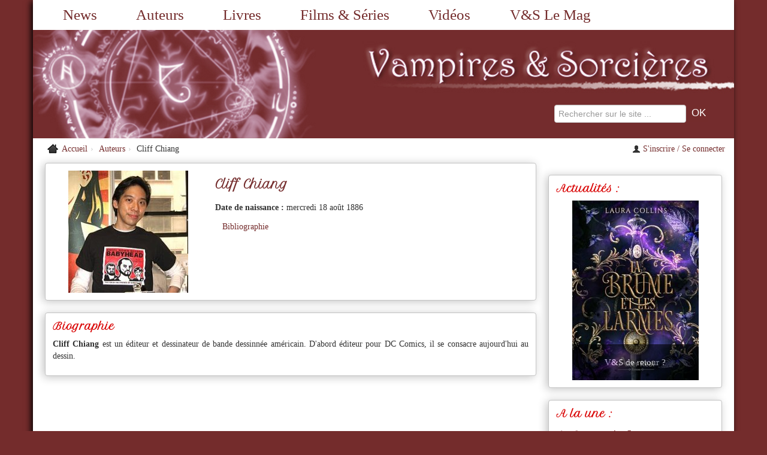

--- FILE ---
content_type: text/html; charset=UTF-8
request_url: https://www.vampires-sorcieres.fr/auteur-cliff-chiang-543.html
body_size: 6542
content:
<!DOCTYPE html>
<html lang="fr-FR" >
<head>
    <meta charset="utf-8" />
    <title>Cliff Chiang, Vampires &amp; Sorci&egrave;res</title>
    <meta name="viewport" content="width=device-width, initial-scale=1.0">
    <meta name="Description" content="Cliff Chiang, Vampires &amp; Sorcières est un site dédié à la littérature fantastique en tout genre : Fantasy, Bit Lit, Urban Fantasy, Horreur, Jeunesse," />
    <meta name="Keywords" content="littérature fantastique, fantasy, Bit Lit, sorcières, vampires, loup garou, lycan, lycanthrope, forum, communauté fantastique, boutique en ligne, videos, interviews, chronique littéraire, paranormal, webzine, zoung adult, science fiction, horreur, bd, comics" />
    <meta content="index, follow" name="robots" />
    <meta content="2 days" name="revisit-after" />
    <link rel="SHORTCUT ICON" href="/favicon.ico" />
    <link rel="apple-touch-icon-precomposed" href="/favicon.png"/>
    <link rel="alternate" type="application/rss+xml" title="Les News de Vampires &amp; Sorcières" href="/news/rss/" />
    <link  media="screen" rel="stylesheet" type="text/css" href="https://fonts.googleapis.com/css?family=Petit+Formal+Script" />
    <link  media="screen" rel="stylesheet" type="text/css" href="https://fonts.googleapis.com/css?family=Noticia+Text:400,400italic,700,700italic" />
            <link href="/js/plugin/colorbox/colorbox.css" media="screen" rel="stylesheet" type="text/css" >
<link href="/lib/bootstrap/css/bootstrap.min.css" media="screen" rel="stylesheet" type="text/css" >
<link href="/css/global.css" media="screen" rel="stylesheet" type="text/css" ></head>
<body>
        <div class="container">
        <div class="row">
    <div class="span12">
        <nav class="navbar" role="navigation">
            <button type="button" class="btn btn-navbar" data-toggle="collapse" data-target=".nav-collapse">
                <span class="icon-bar"></span>
                <span class="icon-bar"></span>
                <span class="icon-bar"></span>
            </button>
            <div class="nav-collapse collapse row-fluid">
                <ul class="nav row-fluid">
                    <li ><a href="/news.html">News</a> </li>
                    <li ><a href="/tous-les-auteurs.html">Auteurs</a></li>
                    <li ><a href="/tous-nos-livres.html">Livres</a></li>
                    <li ><a href="/series-et-films.html">Films &amp; Séries</a></li>
                    <li ><a href="/extras.html">Vidéos</a></li>
                    <li ><a href="/vampires-sorcieres-magazines.html">V&amp;S Le Mag</a></li>
                </ul>

                <div id="nav_layers">
                                            <div class="main_nav_layer row-fluid">
                                                                                                <div class="row-fluid">
                                      <ul>
                                                                                                    <li class="span4">
                                        <a href="/news-v-s-de-retour-841.html" class="row-fluid">
                                            <img src="/cache/images-upload-news-zoom-brumes-1-jpg75-75-crop-16777215.jpg" width="75" height="75" title="V&amp;S de retour ?"  alt="V&amp;S de retour ?"  class="span3" />
                                            <span class="span9">V&amp;S de retour ?</span>
                                        </a>
                                    </li>
                                                                                                                                                                <li class="span4">
                                        <a href="/news-les-sorties-qui-font-envie-en-septembre-2020-840.html" class="row-fluid">
                                            <img src="/cache/images-upload-news-zoom-les-sorties-qui-font-envie-png75-75-crop-16777215.png" width="75" height="75" title="Les sorties qui font envie en... septembre 2020!"  alt="Les sorties qui font envie en... septembre 2020!"  class="span3" />
                                            <span class="span9">Les sorties qui font envie en... septembre 2020!</span>
                                        </a>
                                    </li>
                                                                                                                                                                <li class="span4">
                                        <a href="/news-les-sorties-qui-font-envien-en-juillet-et-aout-2020-839.html" class="row-fluid">
                                            <img src="/cache/images-upload-news-zoom-les-sorties-qui-font-envie-png75-75-crop-16777215.png" width="75" height="75" title="Les sorties qui font envien en... juillet et ao&ucirc;t 2020!"  alt="Les sorties qui font envien en... juillet et ao&ucirc;t 2020!"  class="span3" />
                                            <span class="span9">Les sorties qui font envien en... juillet et ao&ucirc;t 2020!</span>
                                        </a>
                                    </li>
                                                                    </ul>
                                    </div>
                                                                                                                                <div class="row-fluid">
                                      <ul>
                                                                                                    <li class="span4">
                                        <a href="/news-les-sorties-qui-font-envie-en-juin-2020-838.html" class="row-fluid">
                                            <img src="/cache/images-upload-news-zoom-les-sorties-qui-font-envie-png75-75-crop-16777215.png" width="75" height="75" title="Les sorties qui font envie en... juin 2020!"  alt="Les sorties qui font envie en... juin 2020!"  class="span3" />
                                            <span class="span9">Les sorties qui font envie en... juin 2020!</span>
                                        </a>
                                    </li>
                                                                                                                                                                <li class="span4">
                                        <a href="/news-v-s-awards-2020-les-resultats-837.html" class="row-fluid">
                                            <img src="/cache/images-upload-news-zoom-awards2020-png75-75-crop-16777215.png" width="75" height="75" title="V&amp;S Awards 2020 : les r&eacute;sultats"  alt="V&amp;S Awards 2020 : les r&eacute;sultats"  class="span3" />
                                            <span class="span9">V&amp;S Awards 2020 : les r&eacute;sultats</span>
                                        </a>
                                    </li>
                                                                                                                                                                <li class="span4">
                                        <a href="/news-journal-de-confinement-de-v-s-jour-41-836.html" class="row-fluid">
                                            <img src="/cache/images-upload-news-zoom-journal-de-confinement-png75-75-crop-16777215.png" width="75" height="75" title="Journal de confinement de V&amp;S : jour 41"  alt="Journal de confinement de V&amp;S : jour 41"  class="span3" />
                                            <span class="span9">Journal de confinement de V&amp;S : jour 41</span>
                                        </a>
                                    </li>
                                                                    </ul>
                                    </div>
                                                                                    </div>
                                                                <div class="main_nav_layer row-fluid">
                              <ul class="theme">
                                <li><span class="title">Par genres :</span>
                                    <ul class="list">
                                                                                                                                                                        <li><a href="/les-auteurs-par-genres-anticipation-29.html">Anticipation</a></li>
                                            <li>&bull;</li>                                                                                                                                <li><a href="/les-auteurs-par-genres-artbook-40.html">Artbook</a></li>
                                            <li>&bull;</li>                                                                                                                                <li><a href="/les-auteurs-par-genres-bande-dessinee-12.html">Bande-dessinée</a></li>
                                            <li>&bull;</li>                                                                                                                                <li><a href="/les-auteurs-par-genres-chick-lit-17.html">Chick lit</a></li>
                                            <li>&bull;</li>                                                                                                                                <li><a href="/les-auteurs-par-genres-chick-lit-paranormale-22.html">Chick-Lit Paranormale</a></li>
                                            <li>&bull;</li>                                                                                                                                <li><a href="/les-auteurs-par-genres-comics-8.html">Comics</a></li>
                                            <li>&bull;</li>                                                                                                                                <li><a href="/les-auteurs-par-genres-conte-36.html">Conte</a></li>
                                            <li>&bull;</li>                                                                                                                                <li><a href="/les-auteurs-par-genres-contemporain-39.html">Contemporain</a></li>
                                            <li>&bull;</li>                                                                                                                                <li><a href="/les-auteurs-par-genres-cosy-mystery-46.html">Cosy Mystery</a></li>
                                            <li>&bull;</li>                                                                                                                                <li><a href="/les-auteurs-par-genres-cyberpunk-37.html">Cyberpunk</a></li>
                                            <li>&bull;</li>                                                                                                                                <li><a href="/les-auteurs-par-genres-dark-fantasy-9.html">Dark fantasy</a></li>
                                            <li>&bull;</li>                                                                                                                                <li><a href="/les-auteurs-par-genres-dystopie-24.html">Dystopie</a></li>
                                            <li>&bull;</li>                                                                                                                                <li><a href="/les-auteurs-par-genres-essai-34.html">Essai</a></li>
                                            <li>&bull;</li>                                                                                                                                <li><a href="/les-auteurs-par-genres-fantastique-20.html">Fantastique</a></li>
                                            <li>&bull;</li>                                                                                                                                <li><a href="/les-auteurs-par-genres-fantasy-3.html">Fantasy</a></li>
                                            <li>&bull;</li>                                                                                                                                <li><a href="/les-auteurs-par-genres-fantasy-contemporaine-25.html">Fantasy contemporaine</a></li>
                                            <li>&bull;</li>                                                                                                                                <li><a href="/les-auteurs-par-genres-fantasy-historique-10.html">Fantasy historique</a></li>
                                            <li>&bull;</li>                                                                                                                                <li><a href="/les-auteurs-par-genres-gaming-27.html">Gaming</a></li>
                                            <li>&bull;</li>                                                                                                                                <li><a href="/les-auteurs-par-genres-gothique-23.html">Gothique</a></li>
                                            <li>&bull;</li>                                                                                                                                <li><a href="/les-auteurs-par-genres-guide-encyclopedie-15.html">Guide / Encyclopédie</a></li>
                                            <li>&bull;</li>                                                                                                                                <li><a href="/les-auteurs-par-genres-horreur-4.html">Horreur</a></li>
                                            <li>&bull;</li>                                                                                                                                <li><a href="/les-auteurs-par-genres-jeunesse-7.html">Jeunesse</a></li>
                                            <li>&bull;</li>                                                                                                                                <li><a href="/les-auteurs-par-genres-light-fantasy-33.html">Light fantasy</a></li>
                                            <li>&bull;</li>                                                                                                                                <li><a href="/les-auteurs-par-genres-manga-11.html">Manga</a></li>
                                            <li>&bull;</li>                                                                                                                                <li><a href="/les-auteurs-par-genres-micronouvelles-31.html">Micronouvelles</a></li>
                                            <li>&bull;</li>                                                                                                                                <li><a href="/les-auteurs-par-genres-mystere-paranormal-16.html">Mystère Paranormal</a></li>
                                            <li>&bull;</li>                                                                                                                                <li><a href="/les-auteurs-par-genres-policier-thriller-21.html">Policier/Thriller</a></li>
                                            <li>&bull;</li>                                                                                                                                <li><a href="/les-auteurs-par-genres-portfolio-13.html">Portfolio</a></li>
                                            <li>&bull;</li>                                                                                                                                <li><a href="/les-auteurs-par-genres-realisme-magique-41.html">Réalisme magique</a></li>
                                            <li>&bull;</li>                                                                                                                                <li><a href="/les-auteurs-par-genres-recueil-45.html">Recueil</a></li>
                                            <li>&bull;</li>                                                                                                                                <li><a href="/les-auteurs-par-genres-reecriture-de-conte-44.html">Réécriture de conte</a></li>
                                            <li>&bull;</li>                                                                                                                                <li><a href="/les-auteurs-par-genres-roman-graphique-26.html">Roman graphique</a></li>
                                            <li>&bull;</li>                                                                                                                                <li><a href="/les-auteurs-par-genres-roman-historique-43.html">Roman historique</a></li>
                                            <li>&bull;</li>                                                                                                                                <li><a href="/les-auteurs-par-genres-romance-28.html">Romance</a></li>
                                            <li>&bull;</li>                                                                                                                                <li><a href="/les-auteurs-par-genres-romance-paranormale-5.html">Romance Paranormale</a></li>
                                            <li>&bull;</li>                                                                                                                                <li><a href="/les-auteurs-par-genres-romantic-suspense-18.html">Romantic suspense</a></li>
                                            <li>&bull;</li>                                                                                                                                <li><a href="/les-auteurs-par-genres-science-fantasy-35.html">Science-Fantasy</a></li>
                                            <li>&bull;</li>                                                                                                                                <li><a href="/les-auteurs-par-genres-sf-6.html">SF</a></li>
                                            <li>&bull;</li>                                                                                                                                <li><a href="/les-auteurs-par-genres-steampunk-14.html">Steampunk</a></li>
                                            <li>&bull;</li>                                                                                                                                <li><a href="/les-auteurs-par-genres-strip-19.html">Strip</a></li>
                                            <li>&bull;</li>                                                                                                                                <li><a href="/les-auteurs-par-genres-thriller-gothique-38.html">Thriller gothique</a></li>
                                            <li>&bull;</li>                                                                                                                                <li><a href="/les-auteurs-par-genres-thriller-paranormal-30.html">Thriller paranormal</a></li>
                                            <li>&bull;</li>                                                                                                                                <li><a href="/les-auteurs-par-genres-uchronie-42.html">Uchronie</a></li>
                                            <li>&bull;</li>                                                                                                                                <li><a href="/les-auteurs-par-genres-urban-fantasy-1.html">Urban Fantasy</a></li>
                                            <li>&bull;</li>                                                                                                                                <li><a href="/les-auteurs-par-genres-young-adult-2.html">Young Adult</a></li>
                                                                                                                        </ul>
                                </li>
                                <li><span class="title">Par publics :</span>
                                    <ul class="list">
                                                                                                                                                                        <li><a href="/les-auteurs-par-publics-15-ans-et-plus-2.html">15 ans et plus</a></li>
                                            <li>&bull;</li>                                                                                                                                <li><a href="/les-auteurs-par-publics-adolescents-11.html">Adolescents</a></li>
                                            <li>&bull;</li>                                                                                                                                <li><a href="/les-auteurs-par-publics-adultes-1.html">Adultes</a></li>
                                            <li>&bull;</li>                                                                                                                                <li><a href="/les-auteurs-par-publics-jeunesse-3.html">Jeunesse</a></li>
                                            <li>&bull;</li>                                                                                                                                <li><a href="/les-auteurs-par-publics-tout-public-10.html">Tout public</a></li>
                                                                                                                        </ul>
                                </li>
                            </ul>
                            <a href="/tous-les-auteurs.html" class="link-all">&raquo; Voir tous nos Auteurs</a>
                        </div>
                                                                <div class="main_nav_layer row-fluid">
                              <ul class="theme">
                                <li><span class="title">Par genres :</span>
                                    <ul class="list">
                                                                                                                                                                        <li><a href="/les-livres-par-genres-anticipation-29.html">Anticipation</a></li>
                                            <li>&bull;</li>                                                                                                                                <li><a href="/les-livres-par-genres-artbook-40.html">Artbook</a></li>
                                            <li>&bull;</li>                                                                                                                                <li><a href="/les-livres-par-genres-bande-dessinee-12.html">Bande-dessinée</a></li>
                                            <li>&bull;</li>                                                                                                                                <li><a href="/les-livres-par-genres-chick-lit-17.html">Chick lit</a></li>
                                            <li>&bull;</li>                                                                                                                                <li><a href="/les-livres-par-genres-chick-lit-paranormale-22.html">Chick-Lit Paranormale</a></li>
                                            <li>&bull;</li>                                                                                                                                <li><a href="/les-livres-par-genres-comics-8.html">Comics</a></li>
                                            <li>&bull;</li>                                                                                                                                <li><a href="/les-livres-par-genres-conte-36.html">Conte</a></li>
                                            <li>&bull;</li>                                                                                                                                <li><a href="/les-livres-par-genres-contemporain-39.html">Contemporain</a></li>
                                            <li>&bull;</li>                                                                                                                                <li><a href="/les-livres-par-genres-cosy-mystery-46.html">Cosy Mystery</a></li>
                                            <li>&bull;</li>                                                                                                                                <li><a href="/les-livres-par-genres-cyberpunk-37.html">Cyberpunk</a></li>
                                            <li>&bull;</li>                                                                                                                                <li><a href="/les-livres-par-genres-dark-fantasy-9.html">Dark fantasy</a></li>
                                            <li>&bull;</li>                                                                                                                                <li><a href="/les-livres-par-genres-dystopie-24.html">Dystopie</a></li>
                                            <li>&bull;</li>                                                                                                                                <li><a href="/les-livres-par-genres-essai-34.html">Essai</a></li>
                                            <li>&bull;</li>                                                                                                                                <li><a href="/les-livres-par-genres-fantastique-20.html">Fantastique</a></li>
                                            <li>&bull;</li>                                                                                                                                <li><a href="/les-livres-par-genres-fantasy-3.html">Fantasy</a></li>
                                            <li>&bull;</li>                                                                                                                                <li><a href="/les-livres-par-genres-fantasy-contemporaine-25.html">Fantasy contemporaine</a></li>
                                            <li>&bull;</li>                                                                                                                                <li><a href="/les-livres-par-genres-fantasy-historique-10.html">Fantasy historique</a></li>
                                            <li>&bull;</li>                                                                                                                                <li><a href="/les-livres-par-genres-gaming-27.html">Gaming</a></li>
                                            <li>&bull;</li>                                                                                                                                <li><a href="/les-livres-par-genres-gothique-23.html">Gothique</a></li>
                                            <li>&bull;</li>                                                                                                                                <li><a href="/les-livres-par-genres-guide-encyclopedie-15.html">Guide / Encyclopédie</a></li>
                                            <li>&bull;</li>                                                                                                                                <li><a href="/les-livres-par-genres-horreur-4.html">Horreur</a></li>
                                            <li>&bull;</li>                                                                                                                                <li><a href="/les-livres-par-genres-jeunesse-7.html">Jeunesse</a></li>
                                            <li>&bull;</li>                                                                                                                                <li><a href="/les-livres-par-genres-light-fantasy-33.html">Light fantasy</a></li>
                                            <li>&bull;</li>                                                                                                                                <li><a href="/les-livres-par-genres-manga-11.html">Manga</a></li>
                                            <li>&bull;</li>                                                                                                                                <li><a href="/les-livres-par-genres-micronouvelles-31.html">Micronouvelles</a></li>
                                            <li>&bull;</li>                                                                                                                                <li><a href="/les-livres-par-genres-mystere-paranormal-16.html">Mystère Paranormal</a></li>
                                            <li>&bull;</li>                                                                                                                                <li><a href="/les-livres-par-genres-policier-thriller-21.html">Policier/Thriller</a></li>
                                            <li>&bull;</li>                                                                                                                                <li><a href="/les-livres-par-genres-portfolio-13.html">Portfolio</a></li>
                                            <li>&bull;</li>                                                                                                                                <li><a href="/les-livres-par-genres-realisme-magique-41.html">Réalisme magique</a></li>
                                            <li>&bull;</li>                                                                                                                                <li><a href="/les-livres-par-genres-recueil-45.html">Recueil</a></li>
                                            <li>&bull;</li>                                                                                                                                <li><a href="/les-livres-par-genres-reecriture-de-conte-44.html">Réécriture de conte</a></li>
                                            <li>&bull;</li>                                                                                                                                <li><a href="/les-livres-par-genres-roman-graphique-26.html">Roman graphique</a></li>
                                            <li>&bull;</li>                                                                                                                                <li><a href="/les-livres-par-genres-roman-historique-43.html">Roman historique</a></li>
                                            <li>&bull;</li>                                                                                                                                <li><a href="/les-livres-par-genres-romance-28.html">Romance</a></li>
                                            <li>&bull;</li>                                                                                                                                <li><a href="/les-livres-par-genres-romance-paranormale-5.html">Romance Paranormale</a></li>
                                            <li>&bull;</li>                                                                                                                                <li><a href="/les-livres-par-genres-romantic-suspense-18.html">Romantic suspense</a></li>
                                            <li>&bull;</li>                                                                                                                                <li><a href="/les-livres-par-genres-science-fantasy-35.html">Science-Fantasy</a></li>
                                            <li>&bull;</li>                                                                                                                                <li><a href="/les-livres-par-genres-sf-6.html">SF</a></li>
                                            <li>&bull;</li>                                                                                                                                <li><a href="/les-livres-par-genres-steampunk-14.html">Steampunk</a></li>
                                            <li>&bull;</li>                                                                                                                                <li><a href="/les-livres-par-genres-strip-19.html">Strip</a></li>
                                            <li>&bull;</li>                                                                                                                                <li><a href="/les-livres-par-genres-thriller-gothique-38.html">Thriller gothique</a></li>
                                            <li>&bull;</li>                                                                                                                                <li><a href="/les-livres-par-genres-thriller-paranormal-30.html">Thriller paranormal</a></li>
                                            <li>&bull;</li>                                                                                                                                <li><a href="/les-livres-par-genres-uchronie-42.html">Uchronie</a></li>
                                            <li>&bull;</li>                                                                                                                                <li><a href="/les-livres-par-genres-urban-fantasy-1.html">Urban Fantasy</a></li>
                                            <li>&bull;</li>                                                                                                                                <li><a href="/les-livres-par-genres-young-adult-2.html">Young Adult</a></li>
                                                                                                                        </ul>
                                </li>
                                <li><span class="title">Par publics :</span>
                                    <ul class="list">
                                                                                                                                                                        <li><a href="/les-livres-par-publics-15-ans-et-plus-2.html">15 ans et plus</a></li>
                                            <li>&bull;</li>                                                                                                                                <li><a href="/les-livres-par-publics-adolescents-11.html">Adolescents</a></li>
                                            <li>&bull;</li>                                                                                                                                <li><a href="/les-livres-par-publics-adultes-1.html">Adultes</a></li>
                                            <li>&bull;</li>                                                                                                                                <li><a href="/les-livres-par-publics-jeunesse-3.html">Jeunesse</a></li>
                                            <li>&bull;</li>                                                                                                                                <li><a href="/les-livres-par-publics-tout-public-10.html">Tout public</a></li>
                                                                                                                        </ul>
                                </li>
                            </ul>
                            <a href="/tous-nos-livres.html" class="link-all">&raquo; Voir tous nos Livres</a>
                        </div>
                                                                <div class="main_nav_layer row-fluid serie-film">
                              <div class="span6">
                                  <ul class="row-fluid theme">
                                    <li class="title"><a href="/series.html">Voir toutes nos Séries</a></li>
                                </ul>
                                <div class="row-fluid">
                                                                            <div class="span4 item">
                                            <a href="/series-et-films-anne-rice-s-mayfair-witches-202.html">
                                                <img src="/cache/images-upload-series-films-zoom-mayfair-witches-serie-png114-176-scale-16777215.png" width="114" height="176"  alt="Anne Rice's Mayfair Witches"  title="Anne Rice's Mayfair Witches" />
                                            </a>
                                        </div>
                                                                            <div class="span4 item">
                                            <a href="/series-et-films-entretien-avec-un-vampire-203.html">
                                                <img src="/cache/images-upload-series-films-zoom-entretien-vampire-serie-png114-176-scale-16777215.png" width="114" height="176"  alt="Entretien avec un vampire"  title="Entretien avec un vampire" />
                                            </a>
                                        </div>
                                                                            <div class="span4 item">
                                            <a href="/series-et-films-intimidation-201.html">
                                                <img src="/cache/images-upload-series-films-zoom-intimidation-jpg114-176-scale-16777215.jpg" width="114" height="176"  alt="Intimidation"  title="Intimidation" />
                                            </a>
                                        </div>
                                                                    </div>
                            </div>
                            <div class="span6">
                                    <ul class="row-fluid theme">
                                        <li class="title"><a href="/films.html">Voir tous nos Films</a></li>
                                    </ul>
                                    <div class="row-fluid">
                                                                                    <div class="span4 item">
                                                <a href="/series-et-films-klaus-196.html">
                                                    <img src="/cache/images-upload-series-films-zoom-klaus-jpg114-176-scale-16777215.jpg" width="114" height="176"  alt="Klaus"  title="Klaus" />
                                                </a>
                                            </div>
                                                                                    <div class="span4 item">
                                                <a href="/series-et-films-ca-chapitre-ii-194.html">
                                                    <img src="/cache/images-upload-series-films-zoom-ca-chapitre-2-jpg114-176-scale-16777215.jpg" width="114" height="176"  alt="&Ccedil;a, chapitre II"  title="&Ccedil;a, chapitre II" />
                                                </a>
                                            </div>
                                                                                    <div class="span4 item">
                                                <a href="/series-et-films-mortal-engines-193.html">
                                                    <img src="/cache/images-upload-series-films-zoom-mortal-engines-jpg114-176-scale-16777215.jpg" width="114" height="176"  alt="Mortal Engines"  title="Mortal Engines" />
                                                </a>
                                            </div>
                                                                            </div>
                            </div>
                        </div>
                                                              <div class="main_nav_layer row-fluid serie-film">
                            <div class="span12">
                                  <ul class="row-fluid theme">
                                    <li class="title"><a href="/podcasts.html">Voir tous les Podcasts</a></li>
                                </ul>
                                <div class="row-fluid">
                                                                            <div class="span2 item">
                                            <a href="/video-v-s-awards-2015-finale-100.html">
                                                <img src="/cache/images-upload-videos-listing-vs-awards-2015-finale-mini-png150-100-crop-16777215.png" width="150" height="100"  alt="V&amp;S Awards 2015 - finale"  title="V&amp;S Awards 2015 - finale" />
                                            </a>
                                        </div>
                                                                            <div class="span2 item">
                                            <a href="/video-v-s-awards-2015-1er-tour-99.html">
                                                <img src="/cache/images-upload-videos-listing-vs-awards-2015-t1-mini-png150-100-crop-16777215.png" width="150" height="100"  alt="V&amp;S Awards 2015 - 1er tour"  title="V&amp;S Awards 2015 - 1er tour" />
                                            </a>
                                        </div>
                                                                            <div class="span2 item">
                                            <a href="/video-interview-d-helene-larbaigt-98.html">
                                                <img src="/cache/images-upload-videos-listing-itw-helene-larbaigt-png150-100-crop-16777215.png" width="150" height="100"  alt="Interview d'H&eacute;l&egrave;ne Larbaigt"  title="Interview d'H&eacute;l&egrave;ne Larbaigt" />
                                            </a>
                                        </div>
                                                                            <div class="span2 item">
                                            <a href="/video-stephane-soutoul-au-salon-du-livre-de-paris-2014-97.html">
                                                <img src="/cache/images-upload-videos-listing-itw-stephane-soutoul-png150-100-crop-16777215.PNG" width="150" height="100"  alt="St&eacute;phane Soutoul au Salon du livre de Paris 2014"  title="St&eacute;phane Soutoul au Salon du livre de Paris 2014" />
                                            </a>
                                        </div>
                                                                            <div class="span2 item">
                                            <a href="/video-cassandra-o-donnel-au-salon-du-livre-de-paris-2014-95.html">
                                                <img src="/cache/images-upload-videos-listing-itw-cassandra-png150-100-crop-16777215.PNG" width="150" height="100"  alt="Cassandra O'Donnel au Salon du livre de Paris 2014"  title="Cassandra O'Donnel au Salon du livre de Paris 2014" />
                                            </a>
                                        </div>
                                                                            <div class="span2 item">
                                            <a href="/video-mathieu-guibe-au-salon-du-livre-de-paris-2014-94.html">
                                                <img src="/cache/images-upload-videos-listing-mathieu-guibe-png150-100-crop-16777215.PNG" width="150" height="100"  alt="Mathieu Guib&eacute; au Salon du livre de Paris 2014"  title="Mathieu Guib&eacute; au Salon du livre de Paris 2014" />
                                            </a>
                                        </div>
                                                                    </div>
                            </div>
                        </div>
                                                                <div class="main_nav_layer row-fluid serie-film">
                            <div class="span12">
                                <ul class="row-fluid theme">
                                    <li class="title"><a href="/vampires-sorcieres-magazines.html">Tous les magazines Vampires &amp; Sorcières</a></li>
                                </ul>
                                <div class="row-fluid">
                                                                            <div class="span2 item">
                                            <a href="/v-s-mag-halloween-2014-mg15.html">
                                                <img src="/cache/images-upload-magazines-zoom-vs-mag-halloween-2014-png114-168-crop-16777215.png" width="114" height="168"  alt="V&amp;S Mag Halloween 2014"  title="V&amp;S Mag Halloween 2014" />
                                            </a>
                                        </div>
                                                                            <div class="span2 item">
                                            <a href="/vampires-sorcieres-mag-hors-serie-nouvelles-4-mg14.html">
                                                <img src="/cache/images-upload-magazines-zoom-vs-mag-hs-4-png114-168-crop-16777215.png" width="114" height="168"  alt="Vampires &amp; Sorci&egrave;res Mag Hors-s&eacute;rie nouvelles 4"  title="Vampires &amp; Sorci&egrave;res Mag Hors-s&eacute;rie nouvelles 4" />
                                            </a>
                                        </div>
                                                                            <div class="span2 item">
                                            <a href="/vampires-sorcieres-mag-9-special-contes-mg13.html">
                                                <img src="/cache/images-upload-magazines-zoom-vs-mag-9-jpg114-168-crop-16777215.jpg" width="114" height="168"  alt="Vampires &amp; Sorci&egrave;res Mag #9 sp&eacute;cial contes"  title="Vampires &amp; Sorci&egrave;res Mag #9 sp&eacute;cial contes" />
                                            </a>
                                        </div>
                                                                            <div class="span2 item">
                                            <a href="/vampires-sorcieres-mag-8-special-dystopie-mg12.html">
                                                <img src="/cache/images-upload-magazines-zoom-vs-mag-8-png114-168-crop-16777215.png" width="114" height="168"  alt="Vampires &amp; Sorci&egrave;res Mag #8 sp&eacute;cial dystopie"  title="Vampires &amp; Sorci&egrave;res Mag #8 sp&eacute;cial dystopie" />
                                            </a>
                                        </div>
                                                                            <div class="span2 item">
                                            <a href="/vampires-sorcieres-mag-hors-serie-nouvelles-3-mg11.html">
                                                <img src="/cache/images-upload-magazines-zoom-vs-mag-hs-3-jpg114-168-crop-16777215.jpg" width="114" height="168"  alt="Vampires &amp; Sorci&egrave;res Mag Hors-s&eacute;rie nouvelles 3"  title="Vampires &amp; Sorci&egrave;res Mag Hors-s&eacute;rie nouvelles 3" />
                                            </a>
                                        </div>
                                                                            <div class="span2 item">
                                            <a href="/vampires-sorcieres-mag-n-7-mg10.html">
                                                <img src="/cache/images-upload-magazines-zoom-vs-mag-7-jpg114-168-crop-16777215.jpg" width="114" height="168"  alt="Vampires &amp; Sorci&egrave;res Mag n&deg;7 "  title="Vampires &amp; Sorci&egrave;res Mag n&deg;7 " />
                                            </a>
                                        </div>
                                                                    </div>
                            </div>
                        </div>
                                    </div>
            </div>
        </nav>

        <header class="row-fluid header-logo" role="banner">
            <div class="span4 left">
                <a href="/" aria-label="Retour à l'accueil de Vampires & Sorcieres"></a>
            </div>
            <div class="span8 right">
                <form name="f_general_search" id="f_general_search" method="post" action="/rechercher" >
                    <label style="height: 0; overflow: hidden" for="field_general_search">Rechercher sur le site</label>
                    <input type="text" id="field_general_search" name="field_recherche_global" class="field_general_search" placeholder="Rechercher sur le site ..." value="" />&nbsp;
                    <input type="submit" class="buttom_general_search" value="OK" />
                </form>
            </div>
        </header>
    </div>
</div>
        
        
<div class="row">
    <div class="span8">
                    <ul class="breadcrumb">
                                                                                                <li class="home"><a id="breadcrumbs-home" href="/">Accueil</a><span class="divider">&rsaquo;</span></li>
                                                                                                    <li ><a id="breadcrumbs-auteurs" href="/tous-les-auteurs.html">Auteurs</a><span class="divider">&rsaquo;</span></li>
                                                                                                    <li >Cliff Chiang</li>
                                                </ul>
            </div>
    <div class="span4">
        <div class="account-links">
                            <a href="/account/access/login"><i class="icon-user"></i>&nbsp;S'inscrire / Se connecter</a>
                    </div>
    </div>
</div>        
        <div class="row page-content">
            <section id="container_center" class="span8">
                
<div class="well">
    <div class="row-fluid">
        <div class="span4 content-center">
                                                                                    <a href="/images/upload/auteurs/zoom/cliff-chiang.jpg" target="_blank" class="zoomable" rel="auteur">
                                                    <img src="/cache/images-upload-auteurs-zoom-cliff-chiang-jpg200-0-auto-y-16777215.jpg" width="200"  alt="Cliff Chiang" title="Cliff Chiang" />
                                            </a>
                                    </div>
        <div class="span8">
            <h1>
                Cliff Chiang                                </h1>
                            <div class="row-fluid"><span class="lead">Date de naissance : </span>mercredi 18 août 1886</div>
                            
                                                <ul class="nav nav-pills">
                                <li><a href="#bibliographie">Bibliographie</a></li>                            </ul>
            
<div class="addthis_toolbox addthis_default_style addthis_32x32_style">
    <a class="addthis_button_facebook_like" fb:like:layout="button_count"></a>
    <a class="addthis_button_tweet"></a>
    <a class="addthis_button_google_plusone"></a>
</div>        </div>
    </div>
</div>

    <div class="well" id="biographie">
        <h2>Biographie</h2>
        <p>
            <p><strong>Cliff Chiang</strong><span>&nbsp;est un &eacute;diteur et dessinateur de bande dessinn&eacute;e am&eacute;ricain.</span><span>&nbsp;D'abord &eacute;diteur pour DC Comics,</span><span>&nbsp;il se consacre aujourd'hui au dessin.</span></p>        </p>
    </div>


            </section>
            <aside id="container_right" class="span4">
                ﻿

    <div class="well">
    <h2>Actualités :</h2>
    <div class="jqueryCycle-container">
        <div class="jqueryCycle">
                            <a href="/news-v-s-de-retour-841.html" class="element ">
                    <img alt="V&amp;S de retour ?" src="/cache/images-upload-news-zoom-brumes-1-jpg211-300-crop-16777215.jpg" />
                    <span>V&amp;S de retour ?</span>
                </a>
                            <a href="/news-les-sorties-qui-font-envie-en-septembre-2020-840.html" class="element ">
                    <img alt="Les sorties qui font envie en... septembre 2020!" src="/cache/images-upload-news-zoom-les-sorties-qui-font-envie-png211-300-crop-16777215.png" />
                    <span>Les sorties qui font envie en... septembre 2020!</span>
                </a>
                            <a href="/news-les-sorties-qui-font-envien-en-juillet-et-aout-2020-839.html" class="element ">
                    <img alt="Les sorties qui font envien en... juillet et ao&ucirc;t 2020!" src="/cache/images-upload-news-zoom-les-sorties-qui-font-envie-png211-300-crop-16777215.png" />
                    <span>Les sorties qui font envien en... juillet et ao&ucirc;t 2020!</span>
                </a>
                            <a href="/news-les-sorties-qui-font-envie-en-juin-2020-838.html" class="element ">
                    <img alt="Les sorties qui font envie en... juin 2020!" src="/cache/images-upload-news-zoom-les-sorties-qui-font-envie-png211-300-crop-16777215.png" />
                    <span>Les sorties qui font envie en... juin 2020!</span>
                </a>
                            <a href="/news-v-s-awards-2020-les-resultats-837.html" class="element ">
                    <img alt="V&amp;S Awards 2020 : les r&eacute;sultats" src="/cache/images-upload-news-zoom-awards2020-png211-300-crop-16777215.png" />
                    <span>V&amp;S Awards 2020 : les r&eacute;sultats</span>
                </a>
                            <a href="/news-journal-de-confinement-de-v-s-jour-41-836.html" class="element ">
                    <img alt="Journal de confinement de V&amp;S : jour 41" src="/cache/images-upload-news-zoom-journal-de-confinement-png211-300-crop-16777215.png" />
                    <span>Journal de confinement de V&amp;S : jour 41</span>
                </a>
                    </div>
    </div>
</div>

<div class="well" style="overflow:hidden;display:none" id="ban_promo_col_rigth"></div>


    <div class="well">
    <h2>A la une&nbsp;:</h2>
                    <div class="row-fluid element-listing-livre">
                <h3>
                    <a href="/livre-la-brume-et-les-flammes-1462.html" >
                        La Brume et les flammes                    </a>
                </h3>
                                    &rsaquo;&nbsp;Laura Collins                                                    &rsaquo;&nbsp;Fantasy                                
                    
                                    <br />
                    
                                        <a href="javascript:void(0)" aria-label="Etoile pleine 1" data-note="1" class="etoile etoile_note"></a>
                                                            <a href="javascript:void(0)" aria-label="Etoile pleine 2" data-note="2" class="etoile etoile_note"></a>
                                                            <a href="javascript:void(0)" aria-label="Etoile pleine 3" data-note="3" class="etoile etoile_note"></a>
                                                            <a href="javascript:void(0)" aria-label="Etoile pleine 4" data-note="4" class="etoile etoile_note"></a>
                                                            <a href="javascript:void(0)" aria-label="Etoile pleine 5" data-note="5" class="etoile etoile_note"></a>
                                                    </div>
                    <div class="row-fluid element-listing-livre">
                <h3>
                    <a href="/livre-la-brume-et-le-larmes-1461.html" >
                        La Brume et le larmes                    </a>
                </h3>
                                    &rsaquo;&nbsp;Laura Collins                                                    &rsaquo;&nbsp;Fantasy                                
                    
                                    <br />
                    
                                        <a href="javascript:void(0)" aria-label="Etoile pleine 1" data-note="1" class="etoile etoile_note"></a>
                                                            <a href="javascript:void(0)" aria-label="Etoile pleine 2" data-note="2" class="etoile etoile_note"></a>
                                                            <a href="javascript:void(0)" aria-label="Etoile pleine 3" data-note="3" class="etoile etoile_note"></a>
                                                            <a href="javascript:void(0)" aria-label="Etoile pleine 4" data-note="4" class="etoile etoile_note"></a>
                                                            <a href="javascript:void(0)" aria-label="Etoile pleine 5" data-note="5" class="etoile etoile_note"></a>
                                                    </div>
                    <div class="row-fluid element-listing-livre">
                <h3>
                    <a href="/livre-la-mer-sans-etoiles-1448.html" >
                        La Mer sans Étoiles                    </a>
                </h3>
                                    &rsaquo;&nbsp;Erin Morgenstern                                                    &rsaquo;&nbsp;Fantastique                                
                    
                                    <br />
                    
                                        <a href="javascript:void(0)" aria-label="Etoile pleine 1" data-note="1" class="etoile etoile_note"></a>
                                                            <a href="javascript:void(0)" aria-label="Etoile pleine 2" data-note="2" class="etoile etoile_note"></a>
                                                            <a href="javascript:void(0)" aria-label="Etoile pleine 3" data-note="3" class="etoile etoile_note"></a>
                                                            <a href="javascript:void(0)" aria-label="Etoile pleine 4" data-note="4" class="etoile etoile_note"></a>
                                                            <a href="javascript:void(0)" aria-label="Etoile pleine 5" data-note="5" class="etoile etoile_note"></a>
                                                    </div>
                    <div class="row-fluid element-listing-livre">
                <h3>
                    <a href="/livre-l-heritage-du-rail-1449.html" >
                        L'Héritage du Rail                    </a>
                </h3>
                                    &rsaquo;&nbsp;Morgan of Glencoe                                                    &rsaquo;&nbsp;Fantasy                                
                    
                                    <br />
                    
                                        <a href="javascript:void(0)" aria-label="Etoile pleine 1" data-note="1" class="etoile etoile_note"></a>
                                                            <a href="javascript:void(0)" aria-label="Etoile pleine 2" data-note="2" class="etoile etoile_note"></a>
                                                            <a href="javascript:void(0)" aria-label="Etoile pleine 3" data-note="3" class="etoile etoile_note"></a>
                                                            <a href="javascript:void(0)" aria-label="Etoile pleine 4" data-note="4" class="etoile etoile_note"></a>
                                                            <a href="javascript:void(0)" aria-label="Etoile pleine 5" data-note="5" class="etoile etoile_note"></a>
                                                    </div>
        </div>

<div class="well col-right-community">
    <div class="row-fluid">
        <div class="span4">
            <a href="/news/rss/" target="_blank">
                <img src="/images/interface/flux_rss.png" width="70" height="70" title="Flux RSS Vampires &amp; Sorcières" alt="Flux RSS Vampires &amp; Sorcières" />
            </a>
        </div>
        <div class="span4">
            <a href="https://www.facebook.com/vampires.sorcieres" rel="noopener" target="_blank">
                <img src="/images/interface/facebook.png" width="70" height="70" title="Vampires &amp; Sorcières sur facebook" alt="Vampires &amp; Sorcières sur facebook" />
            </a>
        </div>
        <div class="span4">
            <a href="https://twitter.com/executrice" target="_blank" rel="noopener">
                <img src="/images/interface/twitter-bird.png" width="70" height="70" title="Suivre l'exécutrice sur Twitter" alt="Suivre l'exécutrice sur Twitter" />
            </a>
        </div>
    </div>
</div>

    <div class="well">
    <h2>Les derniers ajouts&nbsp;:</h2>
                    <div class="row-fluid element-listing-livre">
                <h3>
                    <a href="/livre-succes-mortel-1463.html" >
                        Succès Mortel                    </a>
                </h3>
                                    &rsaquo;&nbsp;Miranda James                                                    &rsaquo;&nbsp;Cosy Mystery                                
                    
                                    <br />
                    
                                        <a href="javascript:void(0)" aria-label="Etoile pleine 1" data-note="1" class="etoile etoile_note"></a>
                                                            <a href="javascript:void(0)" aria-label="Etoile pleine 2" data-note="2" class="etoile etoile_note"></a>
                                                            <a href="javascript:void(0)" aria-label="Etoile pleine 3" data-note="3" class="etoile etoile_note"></a>
                                            <a href="javascript:void(0)" aria-label="Etoile vide 4" data-note="4" class="etoile_vide etoile_note"></a>
                                <a href="javascript:void(0)" aria-label="Etoile vide 5" data-note="5" class="etoile_vide etoile_note"></a>
                                        </div>
                    <div class="row-fluid element-listing-livre">
                <h3>
                    <a href="/livre-la-brume-et-les-flammes-1462.html" >
                        La Brume et les flammes                    </a>
                </h3>
                                    &rsaquo;&nbsp;Laura Collins                                                    &rsaquo;&nbsp;Fantasy                                
                    
                                    <br />
                    
                                        <a href="javascript:void(0)" aria-label="Etoile pleine 1" data-note="1" class="etoile etoile_note"></a>
                                                            <a href="javascript:void(0)" aria-label="Etoile pleine 2" data-note="2" class="etoile etoile_note"></a>
                                                            <a href="javascript:void(0)" aria-label="Etoile pleine 3" data-note="3" class="etoile etoile_note"></a>
                                                            <a href="javascript:void(0)" aria-label="Etoile pleine 4" data-note="4" class="etoile etoile_note"></a>
                                                            <a href="javascript:void(0)" aria-label="Etoile pleine 5" data-note="5" class="etoile etoile_note"></a>
                                                    </div>
                    <div class="row-fluid element-listing-livre">
                <h3>
                    <a href="/livre-la-brume-et-le-larmes-1461.html" >
                        La Brume et le larmes                    </a>
                </h3>
                                    &rsaquo;&nbsp;Laura Collins                                                    &rsaquo;&nbsp;Fantasy                                
                    
                                    <br />
                    
                                        <a href="javascript:void(0)" aria-label="Etoile pleine 1" data-note="1" class="etoile etoile_note"></a>
                                                            <a href="javascript:void(0)" aria-label="Etoile pleine 2" data-note="2" class="etoile etoile_note"></a>
                                                            <a href="javascript:void(0)" aria-label="Etoile pleine 3" data-note="3" class="etoile etoile_note"></a>
                                                            <a href="javascript:void(0)" aria-label="Etoile pleine 4" data-note="4" class="etoile etoile_note"></a>
                                                            <a href="javascript:void(0)" aria-label="Etoile pleine 5" data-note="5" class="etoile etoile_note"></a>
                                                    </div>
                    <div class="row-fluid element-listing-livre">
                <h3>
                    <a href="/livre-l-empreinte-de-la-fumee-1460.html" >
                        L'Empreinte de la fumée                    </a>
                </h3>
                                    &rsaquo;&nbsp;Patricia Briggs                                                    &rsaquo;&nbsp;Urban Fantasy                                
                    
                                    <br />
                    
                                        <a href="javascript:void(0)" aria-label="Etoile pleine 1" data-note="1" class="etoile etoile_note"></a>
                                                            <a href="javascript:void(0)" aria-label="Etoile pleine 2" data-note="2" class="etoile etoile_note"></a>
                                                            <a href="javascript:void(0)" aria-label="Etoile pleine 3" data-note="3" class="etoile etoile_note"></a>
                                                            <a href="javascript:void(0)" aria-label="Etoile pleine 4" data-note="4" class="etoile etoile_note"></a>
                                            <a href="javascript:void(0)" aria-label="Etoile vide 5" data-note="5" class="etoile_vide etoile_note"></a>
                                        </div>
        </div>            </aside>
        </div>
        
        <footer>
            <div class="row-fluid">
            <div class="title">Nos partenaires :</div>
            <ul class="list">
                                                                        <li><a href="https://www.vampirisme.com" rel="noopener" target="_blank">Vampirisme.com</a></li>
                    <li>&bull;</li>                                                        <li><a href="http://www.bit-lit-leblog.com/" rel="noopener" target="_blank">Romances, Charmes et Sortilèges</a></li>
                    <li>&bull;</li>                                                        <li><a href="http://pagespro-orange.fr/morduedevampires/" rel="noopener" target="_blank">Mordue de Vampire</a></li>
                    <li>&bull;</li>                                                        <li><a href="http://limaginaria.wordpress.com/" rel="noopener" target="_blank">Limaginaria</a></li>
                    <li>&bull;</li>                                                        <li><a href="http://www.imaginales.fr/" rel="noopener" target="_blank">Les Imaginales</a></li>
                    <li>&bull;</li>                                                        <li><a href="http://www.editionsdupetitcaveau.com/" rel="noopener" target="_blank">Les éditions du Petit Caveau</a></li>
                    <li>&bull;</li>                                                        <li><a href="http://oiseausecret.canalblog.com/" rel="noopener" target="_blank">Le monde de Francesca</a></li>
                    <li>&bull;</li>                                                        <li><a href="http://www.jailu.com/" rel="noopener" target="_blank">J'ai Lu</a></li>
                    <li>&bull;</li>                                                        <li><a href="http://www.editionsduchatnoir.com/" rel="noopener" target="_blank">Editions du Chat Noir</a></li>
                    <li>&bull;</li>                                                        <li><a href="http://anitablake-asylum.com/" rel="noopener" target="_blank">Anita Blake Asylum</a></li>
                                                </ul>
        </div>
            <div class="row-fluid container-links">
        <ul class="links">
            <li><a href="mailto:executrice@vampires-sorcieres.fr" class="txt_bas_page">Nous contacter</a>&nbsp;-&nbsp;</li>
            <li><a href="/a-propos.html" class="txt_bas_page">A propos du site...</a>&nbsp;-&nbsp;</li>
            <li><a href="/partenaires.html" class="txt_bas_page">Partenaires</a>&nbsp;-&nbsp;</li>
            <li><a href="/equipe.html" class="txt_bas_page">L'équipe</a></li>
        </ul>
        <ul class="links">
            <li class="txt_bas_page">© vampires-sorcieres.fr 2026</li>
        </ul>
    </div>

    <div id="bandeau_bas"></div>
</footer>
    </div>
    <script type="text/javascript" src="/cache/assets/js/788a9dc5317c380b80ca772adb781457.js"></script><script type='text/javascript'>
  $j(document).ready(function () {
    if ($j('#ban_promo_col_rigth').length > 0) {
      $j('#ban_promo_col_rigth').find('embed').attr('width', 260);
    }
  });
</script>
</body>
</html>
